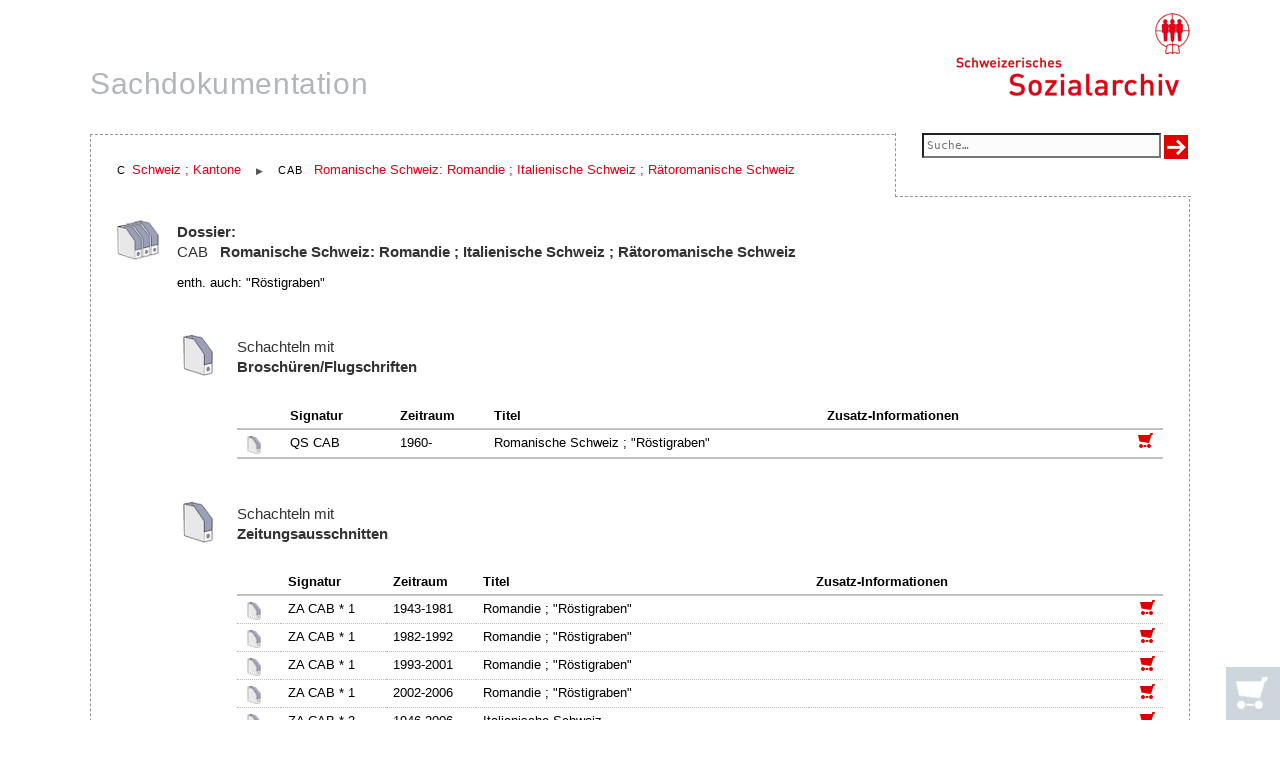

--- FILE ---
content_type: text/html; charset=UTF-8
request_url: https://www.sachdokumentation.ch/bestand/dossier/1604
body_size: 2399
content:
<!DOCTYPE html>
<html lang="de" class="no-js">
<head>
<meta charset="utf-8" />
	<title>Sachdokumentation: CAB  Romanische Schweiz: Romandie ; Italienische Schweiz ; Rätoromanische Schweiz</title>
<base href="https://www.sachdokumentation.ch/" />

<link rel="search" type="application/opensearchdescription+xml" href="/opensearch.xml" title="Sachdokumentation Suche" />
<link rel="stylesheet" href="https://www.sachdokumentation.ch/assets/vendor/qtip/jquery.qtip.min.css" />

<link rel="stylesheet" href="https://www.sachdokumentation.ch/assets/vendor/slider/css/ion.rangeSlider.css">
<link rel="stylesheet" href="https://www.sachdokumentation.ch/assets/vendor/slider/css/ion.rangeSlider.skinFlat.css">
<link rel="stylesheet" href="https://www.sachdokumentation.ch/assets/vendor/datatables/css/jquery.dataTables.min.css" />
<link rel="stylesheet" href="https://www.sachdokumentation.ch/assets/vendor/select2/select2.min.css" />
<link rel="stylesheet" href="https://www.sachdokumentation.ch/assets/css/sd_frontend,v2.css" />
<meta name="viewport" content="width=1000, user-scalable=yes">
<meta name="google-site-verification" content="QZCa_th9DwSmWlrkzyHLS_5nVhLqV0gpezJsYnsIZ90" />
<meta name="apple-mobile-web-app-title" content="Sachdoku">
<link rel="apple-touch-icon" sizes="72x72" href="https://www.sachdokumentation.ch/assets/icons/72x72w.png" />
<link rel="apple-touch-icon" sizes="57x57" href="https://www.sachdokumentation.ch/assets/icons/57x57.png" />
<link rel="icon" sizes="72x72" href="https://www.sachdokumentation.ch/assets/icons/72x72w.png" />
<link rel="icon" sizes="57x57" href="https://www.sachdokumentation.ch/assets/icons/57x57.png" />
<link rel="icon" sizes="32x32" href="https://www.sachdokumentation.ch/assets/icons/32x32.png" type="image/png" />
</head>


<body id="bestand" class="dossier">



<div id="top">

<header>
	<h1><a href="https://www.sachdokumentation.ch/" title="Sachdokumentation, Startseite">Sachdokumentation</a></h1>
    <div id="logo"><a href="https://www.sozialarchiv.ch/" title="Schweizerisches Sozialarchiv, Startseite" aria-label="Schweizerisches Sozialarchiv, Startseite" target="_blank"> </a></div>
</header>






<section>

<aside id="suche-vereint">
<h1>Suche <em>in Sachdokumentation</em></h1>

<form action="https://www.sachdokumentation.ch/suche" method="post" accept-charset="utf-8">

		
		<p><span><input type="text" name="suchterm" value="" class="suchterm" aria-label="Suchfeld" placeholder="Suche…" tabindex="1"  />
</span>
		
		<span><input name="submit" type="image" aria-label="Suche ausführen" src="https://www.sachdokumentation.ch/assets/grafik/icon-search.png" alt="➔" /></span></p>
		<p id="suchauswahl">
				<label><input type="radio" name="formularaktion" value="begriff" checked="checked" tabindex="2"  />
 Begriffe</label>
				<label><input type="radio" name="formularaktion" value="notation"  />
 Notation</label>
				<label><input type="radio" name="formularaktion" value="schachtelsignatur"  />
 Signatur</label>
				</p>
</form>


<form action="https://www.sachdokumentation.ch/einstellungen" method="post" accept-charset="utf-8">
	
<input type="hidden" name="referrer" value="bestand/dossier/1604" />
	<p id="highlighting"><label>
		<small>Begriffe im Resultat hervorheben?</small>
		<input type="checkbox" name="highlighting" value="1"  />
	</label><input type="submit" name="hilite" value="➔"  class="hide" />
</p>
</form>

</aside>


		<aside id="gruppe-zweistellig">
		<em class="sig-mini">C</em> <a href="https://www.sachdokumentation.ch/suche/klassifikation/L/R/C" title="übergeordnete Themengruppe">Schweiz ; Kantone</a>		<span class="triangle">&#x25B6;</span>
		<em class="sig-mini">CAB&nbsp;</em> <a href="https://www.sachdokumentation.ch/bestand/dossier/1604">Romanische Schweiz: Romandie ; Italienische Schweiz ; Rätoromanische Schweiz</a>	</aside>


	<h2 id="titel">Dossier:<br /><em>CAB </em>  Romanische Schweiz: Romandie ; Italienische Schweiz ; Rätoromanische Schweiz</h2>

	<div id="h2">enth. auch: "Röstigraben"<br /></div>
<div id="schachteln" class="tabellarisch" data-view="liste-schachteln">


	

	<h2><em>Schachteln mit</em><br />
	Broschüren/Flugschriften</h2>

	<div class="readout">


	<table>
	<thead><tr>
		<td class="th"></td>
		<th class="med">Signatur</th>
		<th class="sml">Zeitraum</th>
		<th class="xl">Titel</th>
		<th class="lrg">Zusatz-Informationen</th>
		<td class="em"></td>
	</tr></thead>

			<tr id="bid-11042" data-sort="QS!CAB!!!!!!!!!!!!!05!1960!" data-id="11042">
		<td class="em"></td>
		<td>QS CAB</td>
		<td>1960-</td>
		<td>Romanische Schweiz ; "Röstigraben"</td>
		<td class="zusatzinfo">

            
        		</td>
		<td>
					<form action="https://www.sachdokumentation.ch/cart/add_cart_item" method="post" accept-charset="utf-8">
			
<input type="hidden" name="product_id" value="11042" />
			
<input type="hidden" name="quantity" value="1" />
			<input type="image" name="submit" src="https://www.sachdokumentation.ch/assets/grafik/2x_cart_i.png" alt="+"  />
									</form>				</td>
		</tr>
	
	</table>


	</div><!-- .readout -->

	
	

	<h2><em>Schachteln mit</em><br />
	Zeitungsausschnitten</h2>

	<div class="readout">


	<table>
	<thead><tr>
		<td class="th"></td>
		<th class="med">Signatur</th>
		<th class="sml">Zeitraum</th>
		<th class="xl">Titel</th>
		<th class="lrg">Zusatz-Informationen</th>
		<td class="em"></td>
	</tr></thead>

			<tr id="bid-9231" data-sort="ZA!CAB!*!0001!!!!!!05!1943!1981" data-id="9231">
		<td class="em"></td>
		<td>ZA CAB * 1</td>
		<td>1943-1981</td>
		<td>Romandie ; "Röstigraben"</td>
		<td class="zusatzinfo">

            
        		</td>
		<td>
					<form action="https://www.sachdokumentation.ch/cart/add_cart_item" method="post" accept-charset="utf-8">
			
<input type="hidden" name="product_id" value="9231" />
			
<input type="hidden" name="quantity" value="1" />
			<input type="image" name="submit" src="https://www.sachdokumentation.ch/assets/grafik/2x_cart_i.png" alt="+"  />
									</form>				</td>
		</tr>
			<tr id="bid-9232" data-sort="ZA!CAB!*!0001!!!!!!05!1982!1992" data-id="9232">
		<td class="em"></td>
		<td>ZA CAB * 1</td>
		<td>1982-1992</td>
		<td>Romandie ; "Röstigraben"</td>
		<td class="zusatzinfo">

            
        		</td>
		<td>
					<form action="https://www.sachdokumentation.ch/cart/add_cart_item" method="post" accept-charset="utf-8">
			
<input type="hidden" name="product_id" value="9232" />
			
<input type="hidden" name="quantity" value="1" />
			<input type="image" name="submit" src="https://www.sachdokumentation.ch/assets/grafik/2x_cart_i.png" alt="+"  />
									</form>				</td>
		</tr>
			<tr id="bid-9233" data-sort="ZA!CAB!*!0001!!!!!!05!1993!2001" data-id="9233">
		<td class="em"></td>
		<td>ZA CAB * 1</td>
		<td>1993-2001</td>
		<td>Romandie ; "Röstigraben"</td>
		<td class="zusatzinfo">

            
        		</td>
		<td>
					<form action="https://www.sachdokumentation.ch/cart/add_cart_item" method="post" accept-charset="utf-8">
			
<input type="hidden" name="product_id" value="9233" />
			
<input type="hidden" name="quantity" value="1" />
			<input type="image" name="submit" src="https://www.sachdokumentation.ch/assets/grafik/2x_cart_i.png" alt="+"  />
									</form>				</td>
		</tr>
			<tr id="bid-9234" data-sort="ZA!CAB!*!0001!!!!!!05!2002!2006" data-id="9234">
		<td class="em"></td>
		<td>ZA CAB * 1</td>
		<td>2002-2006</td>
		<td>Romandie ; "Röstigraben"</td>
		<td class="zusatzinfo">

            
        		</td>
		<td>
					<form action="https://www.sachdokumentation.ch/cart/add_cart_item" method="post" accept-charset="utf-8">
			
<input type="hidden" name="product_id" value="9234" />
			
<input type="hidden" name="quantity" value="1" />
			<input type="image" name="submit" src="https://www.sachdokumentation.ch/assets/grafik/2x_cart_i.png" alt="+"  />
									</form>				</td>
		</tr>
			<tr id="bid-9235" data-sort="ZA!CAB!*!0002!!!!!!05!1946!2006" data-id="9235">
		<td class="em"></td>
		<td>ZA CAB * 2</td>
		<td>1946-2006</td>
		<td>Italienische Schweiz</td>
		<td class="zusatzinfo">

            
        		</td>
		<td>
					<form action="https://www.sachdokumentation.ch/cart/add_cart_item" method="post" accept-charset="utf-8">
			
<input type="hidden" name="product_id" value="9235" />
			
<input type="hidden" name="quantity" value="1" />
			<input type="image" name="submit" src="https://www.sachdokumentation.ch/assets/grafik/2x_cart_i.png" alt="+"  />
									</form>				</td>
		</tr>
			<tr id="bid-9236" data-sort="ZA!CAB!*!0003!!!!!!05!1949!1983" data-id="9236">
		<td class="em"></td>
		<td>ZA CAB * 3</td>
		<td>1949-1983</td>
		<td>Rätoromanische Schweiz</td>
		<td class="zusatzinfo">

            
        		</td>
		<td>
					<form action="https://www.sachdokumentation.ch/cart/add_cart_item" method="post" accept-charset="utf-8">
			
<input type="hidden" name="product_id" value="9236" />
			
<input type="hidden" name="quantity" value="1" />
			<input type="image" name="submit" src="https://www.sachdokumentation.ch/assets/grafik/2x_cart_i.png" alt="+"  />
									</form>				</td>
		</tr>
			<tr id="bid-9237" data-sort="ZA!CAB!*!0003!!!!!!05!1984!1994!0001" data-id="9237">
		<td class="em"></td>
		<td>ZA CAB * 3</td>
		<td>1984-1994/1</td>
		<td>Rätoromanische Schweiz</td>
		<td class="zusatzinfo">

            
        		</td>
		<td>
					<form action="https://www.sachdokumentation.ch/cart/add_cart_item" method="post" accept-charset="utf-8">
			
<input type="hidden" name="product_id" value="9237" />
			
<input type="hidden" name="quantity" value="1" />
			<input type="image" name="submit" src="https://www.sachdokumentation.ch/assets/grafik/2x_cart_i.png" alt="+"  />
									</form>				</td>
		</tr>
			<tr id="bid-9238" data-sort="ZA!CAB!*!0003!!!!!!05!1994!0002!2001" data-id="9238">
		<td class="em"></td>
		<td>ZA CAB * 3</td>
		<td>1994/2-2001</td>
		<td>Rätoromanische Schweiz</td>
		<td class="zusatzinfo">

            
        <span class="abstimm-vereint">enth. auch: Sprachenartikel (Rätoromanisch als Amtssprache) (Abstimmung 10.3.1996) (Broschüren/Flugschriften siehe: <a href="https://www.sachdokumentation.ch/suche/notation/11.2">11.2</a> Sprachenpolitik)</span>		</td>
		<td>
					<form action="https://www.sachdokumentation.ch/cart/add_cart_item" method="post" accept-charset="utf-8">
			
<input type="hidden" name="product_id" value="9238" />
			
<input type="hidden" name="quantity" value="1" />
			<input type="image" name="submit" src="https://www.sachdokumentation.ch/assets/grafik/2x_cart_i.png" alt="+"  />
									</form>				</td>
		</tr>
			<tr id="bid-9239" data-sort="ZA!CAB!*!0003!!!!!!05!2002!2006" data-id="9239">
		<td class="em"></td>
		<td>ZA CAB * 3</td>
		<td>2002-2006</td>
		<td>Rätoromanische Schweiz</td>
		<td class="zusatzinfo">

            
        		</td>
		<td>
					<form action="https://www.sachdokumentation.ch/cart/add_cart_item" method="post" accept-charset="utf-8">
			
<input type="hidden" name="product_id" value="9239" />
			
<input type="hidden" name="quantity" value="1" />
			<input type="image" name="submit" src="https://www.sachdokumentation.ch/assets/grafik/2x_cart_i.png" alt="+"  />
									</form>				</td>
		</tr>
	
	</table>


	</div><!-- .readout -->

	
	

</div>


<!-- Digitale Schriften (GOD) -->

<div id="graue-online-dokumente" class="tabellarisch" data-view="liste-ds">


	




	 
	<h2 id="ds"><em></em><br />
	Digitale Schriften</h2>

	
	<div class="readout digitale-schriften">

		<input type="hidden" id="zeitraumfilter" name="zeitraumfilter" value="" />

		<table class="sortable">
			<thead><tr>
				<td class="th"></td>
				<th class="med">Signatur</th>
				<th class="xl">Titel/Beschreibung</th>
				<th class="lrg">Urheberschaft</th>
				<th class="sml">Datierung</th>
							<!-- th class="em">Details</th -->
			</tr></thead>

			<tbody>
					<tr data-sort="2017-06-09-1" data-jahr="2017">
				<td class="pdf"></td>
				<td>DS 634</td>
				<td><a href="https://www.sachdokumentation.ch/bestand/ds/634">Adia Rumantschia!</a></td>
				<td>Gesellschaft Minderheiten in der Schweiz (GMS)</td>
				<td>2017-06-09</td>
							<!-- td><a href="#" class="details">?</a></td -->
			</tr>
					</tbody>
		</table>

	</div><!-- readout digitale-schriften -->



</div>

</section>


</div><!-- /top -->

<aside id="cart">


	<div class="empty" data-view="cart">keine Schachteln ausgewählt</div>

</aside>

<!-- 32 queries, 0.1366 seconds. -->
<script src="https://www.sachdokumentation.ch/assets/vendor/jquery/jquery-3.4.1.min.js"></script>
<script src="https://www.sachdokumentation.ch/assets/vendor/jquery.tinysort.min.js"></script>
<script src="https://www.sachdokumentation.ch/assets/vendor/highlight/jquery.highlight-5-min.js"></script>
<script src="https://www.sachdokumentation.ch/assets/vendor/qtip/jquery.qtip.min.js"></script>
<script src="https://www.sachdokumentation.ch/assets/vendor/slider/js/ion.rangeSlider.min.js"></script>
<script src="https://www.sachdokumentation.ch/assets/vendor/datatables/js/jquery.dataTables.min.js"></script>
<script src="https://www.sachdokumentation.ch/assets/js/sd_frontend.min.js"></script>



    <script src="https://www.sachdokumentation.ch/assets/js/bid-marker.min.js"></script>

</body>
</html>


--- FILE ---
content_type: text/css
request_url: https://www.sachdokumentation.ch/assets/css/sd_frontend,v2.css
body_size: 5324
content:
@charset "UTF-8";
/*
	Reset
	==============
*/
html, body, div, span, object, iframe, h1, h2, h3, h4, h5, h6, p, blockquote, pre,
abbr, address, cite, code, del, dfn, em, img, ins, kbd, q, samp,
small, strong, sub, sup, var, b, i, dl, dt, dd, ol, ul, li, fieldset, form, label, legend,
table, caption, tbody, tfoot, thead, tr, th, td,
article, aside, canvas, details, figcaption, figure, footer, header, hgroup, menu, nav, section, summary,
time, mark, audio, video {
  margin: 0;
  padding: 0;
  border: 0;
  font: inherit;
  vertical-align: baseline;
}

/*
	Basics
	==============
*/
article, aside, details, figcaption, figure, footer, header, hgroup, menu, nav, section {
  display: block;
  /*HTML5*/
}

html {
  overflow-y: scroll;
}

body {
  font-size: 13px;
  font-family: Arial, Helvetica, sans-serif;
}

select, input, textarea, button {
  font: 99% sans-serif;
}

a {
  text-decoration: none;
}

small, .small {
  font-size: 0.86em;
  font-weight: normal;
}

strong, b, th {
  font-weight: bold;
}

b {
  color: black;
}

ul, ol {
  margin-left: 2em;
}

ol {
  list-style-type: decimal;
}

ul li {
  list-style-type: square;
  line-height: 1.5em;
}

nav ul, nav li {
  margin: 0;
  list-style: none;
  list-style-image: none;
}

table {
  border-collapse: collapse;
  border-spacing: 0;
}

td {
  vertical-align: top;
}

hr {
  display: block;
  height: 1px;
  border: 0;
  border-top: 1px solid #ccc;
  margin: 2em 0;
  clear: both;
}

input, select {
  vertical-align: middle;
}

textarea {
  overflow: auto;
  line-height: 1.5em;
}

:-moz-placeholder {
  color: #999 !important;
}

sub, sup {
  font-size: 75%;
  line-height: 0;
  position: relative;
}

sup {
  top: -0.5em;
}

sub {
  bottom: -0.25em;
}

h1, h2, h3 {
  color: black;
  font-weight: bold;
}

table {
  margin: 1.5em 0;
  border-bottom: 2px solid #c0c3c6;
  line-height: 1.8em;
}

thead {
  border-bottom: 2px solid #c0c3c6;
}

td, th {
  padding: 0 0.5em 0 0.15em;
  text-align: left;
}

tr {
  border-bottom: 1px dotted #bbb;
}

input.disabled {
  border: 2px solid white;
}

input[type=submit] {
  font-size: 16px;
}

input[type=text], input[type=password], input[type=email], input[type=date], textarea, .faux-input {
  font-family: "Lucida Sans Typewriter", "droid-sans-mono", "Droid Sans Mono", Menlo, Monaco, "Andale Mono", monospace;
  font-size: 0.86em;
  padding: 0.4em 0.35em 0.35em 0.35em;
  color: black;
  background-color: #fcfcfc;
}

code, pre {
  font-family: "Lucida Sans Typewriter", "Droid Sans Mono", Menlo, Monaco, "Andale Mono", monospace;
  color: #776656;
  font-size: 0.92em;
  letter-spacing: 0.1em;
}

.float-right {
  float: right;
}

.clear {
  clear: both;
}

hr.clear {
  border-color: white;
  margin: 0;
}

.ucfirst {
  text-transform: capitalize;
}

.csv + .csv:before {
  content: " , ";
}

.dimmed, .dimmed * {
  color: #92969c;
}

span.highlight {
  display: inline !important;
}

mark, .highlight {
  background-color: #fff7cf;
  border: 1px solid #fff4c0;
  border-bottom-width: 2px;
}
a:hover mark, a:hover .highlight {
  border-bottom-width: 0px;
  color: #d30018;
}

.unmark {
  background-color: transparent;
  border-color: transparent;
  color: inherit;
}

/*
	Positionierung
	==============
*/
* {
  -webkit-box-sizing: border-box;
  -moz-box-sizing: border-box;
  box-sizing: border-box;
}

#top {
  width: 86%;
  min-width: 740px;
  max-width: 1100px;
  margin: 1em auto;
}
#top > section {
  border: 1px dashed #92969c;
  padding: 2em;
}
#top div, #top h1, #top h2, #top h3, #top h4, #top p, #top ul {
  margin-bottom: 1.5em;
}
#top p, #top li {
  margin-bottom: 0.75em;
}

section {
  clear: both;
  position: relative;
}
section > h1, section > h2 {
  clear: both;
  min-height: 42px;
  line-height: 1.4em;
  padding: 0.2em 0;
}

section > div {
  margin-left: 60px;
}

.tabellarisch, #dossiers {
  margin-left: 60px;
}
.tabellarisch div.readout, #dossiers div.readout {
  margin-left: 60px;
}
.tabellarisch table, #dossiers table {
  width: 100%;
}
.tabellarisch > h1, .tabellarisch > h2, #dossiers > h1, #dossiers > h2 {
  min-height: 42px;
  line-height: 1.4em;
  padding: 0.2em 0 0.2em 60px;
  margin-top: 42px;
  background-image: url("../grafik/sd_box.png");
  background-repeat: no-repeat;
  background-size: 42px 42px;
  -moz-background-size: 42px 42px;
  background-position: 0 0;
}
.backgroundsize .tabellarisch > h1, .backgroundsize .tabellarisch > h2, .backgroundsize #dossiers > h1, .backgroundsize #dossiers > h2 {
  background-image: url("../grafik/2x_sd_box.png");
}
.tabellarisch .zusatzinfo span, #dossiers .zusatzinfo span {
  display: block;
  margin-top: 0.15em;
  -webkit-hyphens: auto;
  -moz-hyphens: auto;
  hyphens: auto;
  -webkit-hyphenate-before: 2;
  -webkit-hyphenate-after: 3;
  hyphenate-lines: 3;
}
.tabellarisch .zusatzinfo > span, #dossiers .zusatzinfo > span {
  font-size: 11px;
  /* span > span nicht noch kleiner! */
}

#dossiers {
  margin-left: 60px;
}
#dossiers ul.readout {
  margin-left: 80px;
}
#dossiers var {
  display: none;
}

#bestellung .tabellarisch {
  margin-left: 0;
}

#bestellung .tabellarisch h1, #bestellung .tabellarisch h2 {
  margin-top: 0px;
}

#bestellung input[type=submit] {
  margin-bottom: 0.5em;
}

#bestellung #vcard {
  margin-bottom: 2em;
}
#bestellung #vcard p {
  margin-bottom: 0;
}
#bestellung #remote-addr {
  float: right;
  color: #c0c3c6;
}
#bestellung footer {
  margin-left: 60px;
  padding: 0 30px 30px 0;
}
#bestellung footer h1 {
  margin: 2.5em 0 0 0;
}

#bestellformular {
  margin-bottom: 2em;
}
#bestellformular form p {
  width: 100%;
  text-align: left;
  clear: both;
  line-height: 2em;
}
#bestellformular input[type=text] {
  margin-left: 2em;
  float: right;
  margin-bottom: 1.33em;
}
#bestellformular input[type=radio] {
  margin-top: 0;
}
#bestellformular input[type=text], #bestellformular input[type=email], #bestellformular textarea, #bestellformular select {
  width: 100%;
}
#bestellformular h1 {
  display: none;
}

#suche-vereint {
  position: absolute;
  top: -2px;
  right: -2px;
  width: 27%;
  min-width: 160px !important;
  border: 1px dashed #92969c;
  padding: 2em;
  border-top: none;
  border-right: none;
  padding: 0 0 0.5em 2em;
  background-color: white;
}
#suche-vereint h1 {
  display: none;
}
#suche-vereint label + label {
  margin-left: 3%;
  display: inline-block;
  white-space: nowrap;
}
#suche-vereint input[type=text] {
  width: 80%;
  margin-bottom: 0;
}

#suche-vereint input[type=image], #suche-separat input[type=image] {
  width: 24px;
  height: 24px;
  margin: 2px 3px;
  background-color: #df0000;
  float: right;
}
#suche-vereint input[type=image]:hover, #suche-separat input[type=image]:hover {
  background-color: #222;
}
#suche-vereint input[type=image]:active, #suche-separat input[type=image]:active {
  position: relative;
  top: 1px;
  left: 1px;
}
#suche-vereint input[type=text], #suche-separat input[type=text] {
  width: 100%;
}
#suche-vereint span, #suche-separat span {
  display: table-cell;
  padding: 0;
  vertical-align: top;
  width: 100%;
}
#suche-vereint span + span, #suche-separat span + span {
  width: 36px;
  text-align: right;
}

#suche-separat label {
  margin-bottom: 0.75em;
}
#suche-separat p {
  margin-bottom: 2em;
}

#suchauswahl {
  /* radiobuttons */
  font-size: 0.92em;
}
#suchauswahl input {
  margin: 0.3em 0.5em 0 0.5em;
  padding: 0;
}
#suchauswahl input[type=radio] {
  vertical-align: text-top;
  margin: 0em 0 0 2%;
  padding: 0;
}

#suche-vereint p#suchauswahl {
  height: 0px;
  overflow: hidden;
  transition: width 0.5s ease, height 0.5s ease;
}
#suche-vereint:hover p#suchauswahl {
  height: 2em;
}
#suche-vereint p#highlighting {
  height: 0px;
  overflow: hidden;
  transition: width 0.5s ease, height 0.5s ease;
}
#suche-vereint:hover p#highlighting {
  height: 2em;
}

/*
	Erscheinung
 	===========
*/
* {
  -webkit-box-sizing: border-box;
  -moz-box-sizing: border-box;
  box-sizing: border-box;
}

body {
  font-family: Helvetica, Arial, sans-serif;
  line-height: 1.4em;
}

#top .halbe {
  width: 50%;
  margin: 0;
  padding: 0 2em;
}
#top .links {
  float: left;
  padding-left: 0;
}
#top .rechts {
  float: right;
  padding-right: 0;
  position: relative;
  left: -1px;
}
#top .spalte2x, #top .halbe .halbe {
  padding: 0 1em 0 1.5em;
}
#top section > .links, #top .rechts .links {
  border-right: 1px dashed #92969c;
}
#top .links .rechts {
  border-left: 1px dashed #92969c;
}

header {
  height: 90px;
  position: relative;
  display: block;
}
header h1 {
  float: left;
  margin: 55px 0 34px 0 !important;
  font-family: "ff-din-web", "Trebuchet MS", Calibri, Tahoma, sans-serif;
  font-size: 30px;
  line-height: 32px;
  letter-spacing: 0.02em;
  font-weight: normal;
  font-size-adjust: 0.48;
}
header a {
  color: #b2b6ba;
}
header #logo {
  float: right;
  height: 84px;
  width: 235px;
  display: inline;
  background-image: url("../grafik/sozialarchiv_logo.png");
  background-repeat: no-repeat;
  background-size: 235px 84px;
  -moz-background-size: 235px 84px;
  background-position: 0 0;
}
.backgroundsize header #logo {
  background-image: url("../grafik/2x_sozialarchiv_logo.png");
}
header #logo a {
  display: block;
  height: 84px;
  width: 235px;
  border: none !important;
}
header sup {
  font-weight: normal;
  color: #e8e9ea;
}
header h1 a:hover {
  border-bottom: none;
}

#titel,
.tabellarisch > h1, .tabellarisch h2 {
  font-size: 1.15em;
  color: #333 !important;
}

h1 em, h2 em, h3 em {
  font-weight: normal;
  font-style: normal;
}

.tabellarisch th, .tabellarisch td {
  line-height: 1.2em;
  padding: 0.4em 0.5em;
  min-width: 1.5em;
}
.tabellarisch .em {
  width: 16px;
}
.tabellarisch .th {
  width: 42px;
}
.tabellarisch .sml {
  width: 85px;
}
.tabellarisch .med {
  width: 100px;
}
.tabellarisch .lrg {
  width: 280px;
}
.tabellarisch .xl {
  min-width: 220px;
  width: 36%;
}
.tabellarisch input[type=image] {
  width: 16px;
  height: 16px;
  background-color: #df0000;
  box-sizing: content-box;
  border: none;
  position: relative;
  top: -2px;
  -webkit-border-radius: 0px;
  -moz-border-radius: 0px;
  border-radius: 0px;
  -moz-background-clip: padding;
  -webkit-background-clip: padding-box;
  background-clip: padding-box;
}
.tabellarisch input[type=image]:hover {
  background-color: #222;
}
.tabellarisch input[type=image]:active {
  position: relative;
  top: 1px;
  left: 1px;
}
.tabellarisch tr:hover td {
  background-color: #f4f6f8;
}
.tabellarisch input.remove {
  margin-left: 0 !important;
}

thead td {
  background: none !important;
}

#details {
  /* Mappen: Ein- und Ausklappen der PDF-Liste */
  /* Einzelobjekte mit PDF */
}
#details h1#einzeldokumente, #details h2#einzeldokumente {
  background-image: url("../grafik/sd_detail.png");
  background-repeat: no-repeat;
  background-size: 42px 42px;
  -moz-background-size: 42px 42px;
  background-position: 0 0;
}
.backgroundsize #details h1#einzeldokumente, .backgroundsize #details h2#einzeldokumente {
  background-image: url("../grafik/2x_sd_detail.png");
}
#details h1#mappen, #details h2#mappen {
  background-image: url("../grafik/sd_mappe.png");
  background-repeat: no-repeat;
  background-size: 42px 42px;
  -moz-background-size: 42px 42px;
  background-position: 0 0;
}
.backgroundsize #details h1#mappen, .backgroundsize #details h2#mappen {
  background-image: url("../grafik/2x_sd_mappe.png");
}
#details br + h1#mappen, #details br + h2#mappen {
  margin-top: 0;
}
#details table td.em {
  background-image: url("../grafik/thumb_detail.png");
  background-repeat: no-repeat;
  background-size: 18px 18px;
  -moz-background-size: 18px 18px;
  background-position: 8px 6px;
}
.backgroundsize #details table td.em {
  background-image: url("../grafik/2x_thumb_detail.png");
}
#details .mappen table td.em {
  background-image: url("../grafik/thumb_mappe.png");
  background-repeat: no-repeat;
  background-size: 18px 18px;
  -moz-background-size: 18px 18px;
  background-position: 8px 6px;
}
.backgroundsize #details .mappen table td.em {
  background-image: url("../grafik/2x_thumb_mappe.png");
}
#details td strong {
  font-weight: normal;
}
#details tr.referenz {
  background-color: #fff7c0;
}
#details ul.pdfs {
  margin: 0.33em 0 0 1em;
  column-count: 2;
  column-gap: 2em;
}
#details ul.pdfs li {
  background-image: url("../grafik/thumb_pdf.png");
  background-repeat: no-repeat;
  background-size: 15px 15px;
  -moz-background-size: 15px 15px;
  background-position: 0 2px;
  list-style: none;
  padding-left: 30px;
  margin-bottom: 0.166em;
}
.backgroundsize #details ul.pdfs li {
  background-image: url("../grafik/2x_thumb_pdf.png");
}
#details tr ul.pdfs {
  overflow: hidden;
  max-height: 0px;
  transition: max-height 1s ease-in-out;
}
#details tr:hover ul.pdfs, #details tr:focus ul.pdfs, #details tr.expanded td ul.pdfs {
  max-height: 3000px;
}
#details .mappen tr:hover .trigger, #details .mappen tr:focus .trigger {
  color: #666;
}
#details .mappen tr:hover a.trigger:hover {
  color: #e2001a;
}
#details .mappen tr.expanded a.trigger {
  color: #ccc !important;
  border-bottom: none !important;
  cursor: default;
}
#details .mappen {
  margin-bottom: 8em;
}
#details table td.em.pdf {
  background-image: url("../grafik/thumb_pdf.png");
  background-repeat: no-repeat;
  background-size: 15px 15px;
  -moz-background-size: 15px 15px;
  background-position: 8px 6px;
}
.backgroundsize #details table td.em.pdf {
  background-image: url("../grafik/2x_thumb_pdf.png");
}

#dossiers > h1, #dossiers > h2 {
  background-image: url("../grafik/sd_dossier.png");
  background-repeat: no-repeat;
  background-size: 42px 42px;
  -moz-background-size: 42px 42px;
  background-position: 0 0;
}
.backgroundsize #dossiers > h1, .backgroundsize #dossiers > h2 {
  background-image: url("../grafik/2x_sd_dossier.png");
}

#bestand #gruppe-zweistellig {
  margin-bottom: 3em;
  width: 70%;
  /* => Kollision mit Suchfeld */
}
#bestand #gruppe-zweistellig span.triangle {
  color: #53565b;
  font-size: 0.7em;
  margin: 0 1.2em;
}
#bestand #titel + div#h2 {
  margin-top: -1em;
}
#bestand #titel aside#verweis {
  margin-top: 1em;
  font-weight: normal;
  color: #92969c;
  font-size: 0.86em;
}

.sig-mini {
  font-size: 0.86em;
  letter-spacing: 0.1em;
  margin-right: 0.2em;
}

h1#ds, h2#ds {
  background-image: url("../grafik/sd_pdf.png");
  background-repeat: no-repeat;
  background-size: 42px 42px;
  -moz-background-size: 42px 42px;
  background-position: 0 0;
}
.backgroundsize h1#ds, .backgroundsize h2#ds {
  background-image: url("../grafik/2x_sd_pdf.png");
}

.digitale-schrift-meta #titel {
  background-image: url("../grafik/thumb_pdf.png");
  background-repeat: no-repeat;
  background-size: 30px 30px;
  -moz-background-size: 30px 30px;
  background-position: 0 2px;
  background-position: left center;
}
.backgroundsize .digitale-schrift-meta #titel {
  background-image: url("../grafik/2x_thumb_pdf.png");
}

.digitale-schriften td.pdf {
  background-image: url("../grafik/thumb_pdf.png");
  background-repeat: no-repeat;
  background-size: 15px 15px;
  -moz-background-size: 15px 15px;
  background-position: 0 2px;
  background-position: center center;
}
.backgroundsize .digitale-schriften td.pdf {
  background-image: url("../grafik/2x_thumb_pdf.png");
}

input#zeitraumfilter {
  display: none;
}

.irs-slider {
  cursor: pointer;
  cursor: move;
  cursor: grab;
  cursor: -moz-grab;
  cursor: -webkit-grab;
}

.irs-slider:active {
  cursor: grabbing;
  cursor: -moz-grabbing;
  cursor: -webkit-grabbing;
}

.dataTables_filter {
  text-align: left;
  float: left !important;
}

body#bestellung section > h1, body#bestellung section > h2 {
  background-image: url("../grafik/cart_big.png");
  background-repeat: no-repeat;
  background-size: 42px 42px;
  -moz-background-size: 42px 42px;
  background-position: 0 0;
  padding-left: 60px;
}
.backgroundsize body#bestellung section > h1, .backgroundsize body#bestellung section > h2 {
  background-image: url("../grafik/2x_cart_big.png");
}

body#bestand.dossier section > h1, body#bestand.dossier section > h2 {
  padding-left: 60px;
  background-image: url("../grafik/sd_dossier.png");
  background-repeat: no-repeat;
  background-size: 42px 42px;
  -moz-background-size: 42px 42px;
  background-position: 0 0;
}
.backgroundsize body#bestand.dossier section > h1, .backgroundsize body#bestand.dossier section > h2 {
  background-image: url("../grafik/2x_sd_dossier.png");
}
body#bestand.schachtel section > h1, body#bestand.schachtel section > h2 {
  padding-left: 60px;
  background-image: url("../grafik/sd_box.png");
  background-repeat: no-repeat;
  background-size: 42px 42px;
  -moz-background-size: 42px 42px;
  background-position: 0 0;
}
.backgroundsize body#bestand.schachtel section > h1, .backgroundsize body#bestand.schachtel section > h2 {
  background-image: url("../grafik/2x_sd_box.png");
}
body#bestand.schachtel .zusatzinfo span.details {
  display: none;
  /* Link unnötig: Schachtel einzeln immer mit Details */
}
body#bestand.schachtel .dateienliste > h1, body#bestand.schachtel .dateienliste > h2 {
  background-image: url("../grafik/sd_pdf.png");
  background-repeat: no-repeat;
  background-size: 42px 42px;
  -moz-background-size: 42px 42px;
  background-position: 0 0;
}
.backgroundsize body#bestand.schachtel .dateienliste > h1, .backgroundsize body#bestand.schachtel .dateienliste > h2 {
  background-image: url("../grafik/2x_sd_pdf.png");
}

#schachteln table td.em {
  background-image: url("../grafik/thumb_box.png");
  background-repeat: no-repeat;
  background-size: 18px 18px;
  -moz-background-size: 18px 18px;
  background-position: 8px 6px;
}
.backgroundsize #schachteln table td.em {
  background-image: url("../grafik/2x_thumb_box.png");
}

#aufbau {
  margin-bottom: 3em !important;
}
#aufbau p#dossier, #aufbau p#box, #aufbau p#detail {
  padding-left: 60px;
  margin-bottom: 1.5em;
}
#aufbau p#box {
  background-image: url("../grafik/sd_box.png");
  background-repeat: no-repeat;
  background-size: 42px 42px;
  -moz-background-size: 42px 42px;
  background-position: 0 0;
}
.backgroundsize #aufbau p#box {
  background-image: url("../grafik/2x_sd_box.png");
}
#aufbau p#dossier {
  background-image: url("../grafik/sd_dossier.png");
  background-repeat: no-repeat;
  background-size: 42px 42px;
  -moz-background-size: 42px 42px;
  background-position: 0 0;
}
.backgroundsize #aufbau p#dossier {
  background-image: url("../grafik/2x_sd_dossier.png");
}
#aufbau p#detail {
  background-image: url("../grafik/sd_detail.png");
  background-repeat: no-repeat;
  background-size: 42px 42px;
  -moz-background-size: 42px 42px;
  background-position: 0 0;
}
.backgroundsize #aufbau p#detail {
  background-image: url("../grafik/2x_sd_detail.png");
}

#adressen {
  margin-bottom: 0 !important;
}
#adressen dd {
  margin-left: 1.5em;
  margin-bottom: 0.33em;
}
#adressen dt, #adressen .small {
  color: #92969c !important;
}
#adressen dl {
  margin-bottom: 0.66em;
}
#adressen:hover .expand {
  display: none;
}
#adressen:hover #kontakt {
  border-right: none;
}

#cart {
  position: fixed;
  bottom: 0;
  right: 0;
  width: 54px;
  overflow: hidden;
  transition: width 0.5s ease, height 0.5s ease;
}
#cart div {
  padding: 15px 30px 20px 60px;
  min-width: 280px;
  background-image: url("../grafik/cart_w.png");
  background-repeat: no-repeat;
  background-size: 32px 32px;
  -moz-background-size: 32px 32px;
  background-position: 10px 10px;
}
.backgroundsize #cart div {
  background-image: url("../grafik/2x_cart_w.png");
}
#cart div.items {
  background-color: #e2001a;
  color: white;
  width: 380px;
}
#cart div.empty {
  background-color: #cdd5dd;
}
#cart a:hover {
  border-bottom-color: white;
}
#cart h1, #cart h2, #cart a {
  color: white;
  font-weight: bold;
}
#cart h1, #cart h2, #cart ul {
  margin-bottom: 0.5em;
}
#cart .remove {
  float: right;
  font-weight: normal;
}
#cart .remove a {
  font-weight: normal;
}

#cart.hover {
  height: auto;
  width: 380px;
}

.markierte-entfernen {
  float: right;
}

#suche.abstimmung h1.dimmed, #suche.abstimmung h2.dimmed {
  display: none;
}

body.abstimmung #titel {
  max-width: 66%;
}

ol.themenbaum {
  list-style-type: none;
  margin: 0;
  margin-left: 0.2em;
}

ol.themenbaum li, ol.themenbaum p {
  padding: 0 0 0.3em 0;
}
ol.themenbaum p {
  margin-bottom: 0 !important;
}
ol.themenbaum li + li + li {
  padding-left: 3em;
}
ol.themenbaum li + li + li + li {
  padding-left: 6em;
}
ol.themenbaum li + li + li + li + li {
  padding-left: 9em;
}
ol.themenbaum span {
  width: 3em;
  display: inline-block;
  min-width: 2em;
  font-size: 0.84em;
  letter-spacing: 0.1em;
  /* dito: .sig-mini*/
}
ol.themenbaum p {
  line-height: 1.2em;
}
ol.themenbaum li.sd-thema span {
  width: 7em;
  margin-left: -7.3em;
}
ol.themenbaum li.sd-thema p {
  padding-left: 6em;
  line-height: 1.2em;
  padding-top: 0;
}
ol.themenbaum li.sd-thema small {
  margin-left: 2em;
}
ol.themenbaum p.gesamthaft small {
  margin-left: 5em;
}
ol.themenbaum li.sd-box {
  margin-top: 1em;
  padding-left: 6em;
  line-height: 1.2em;
}
ol.themenbaum li.sd-box h1, ol.themenbaum li.sd-box h2 {
  display: inline-block;
  color: #92969c;
  font-size: 0.88em;
  margin: 1em 0;
}
ol.themenbaum li.sd-box p {
  line-height: 1.6em !important;
}
ol.themenbaum small.verweise {
  margin: 0 0 0.33em 1.66em;
  display: block;
  line-height: 1.4em;
  color: #92969c;
}
ol.themenbaum + form {
  margin-top: 2em;
  margin-left: 5em;
}
ol.themenbaum .beispiele {
  display: block;
  margin-left: 5em;
  color: #92969c;
}

ul.dossier-trefferliste li {
  line-height: 1.3em;
}

li.position {
  font-weight: bold;
}

li.position em {
  /* drill-down */
  color: orange;
  font-style: normal;
  font-weight: normal;
  margin-left: 2em;
  font-size: 0.86em;
}

li.sd-thema.position em, li.sd-thema.position var {
  display: none;
}

span.deleted + a, tr.deleted td, p.deleted {
  text-decoration: line-through;
  color: #555;
}

sup {
  font-weight: bold;
  z-index: 0 !important;
}

li.sd-thema var, ul.dossier-trefferliste var {
  /* Badge mit Glyph */
  font-size: 0.8em;
  background-color: #92969c;
  color: white;
  margin-right: 0.75em;
  padding: 0.15em 0.45em;
  font-weight: bold;
  -webkit-border-radius: 0.8em;
  -moz-border-radius: 0.8em;
  border-radius: 0.8em;
  -moz-background-clip: padding;
  -webkit-background-clip: padding-box;
  background-clip: padding-box;
  text-shadow: 0 1px 3px rgba(0, 0, 0, 0.25);
  position: relative;
  top: -2px;
  left: 4px;
  cursor: help;
}

var.n0 {
  /* zero */
  background-color: #D2CEC8 !important;
}

#home #toc {
  display: none;
}
#home .themenbaum p {
  -webkit-hyphens: auto;
  -moz-hyphens: auto;
  hyphens: auto;
  -webkit-hyphenate-before: 2;
  -webkit-hyphenate-after: 3;
  hyphenate-lines: 3;
  text-indent: -0.8em;
  margin-left: 2em;
  padding-bottom: 0.6em;
  width: 96%;
}
#home .themenbaum span {
  width: 12px;
  position: relative;
  left: -12px;
  display: inline;
}

/* Hilfe-Button auf Startseite */
.hilfe, #suche-separat h2, #suche-separat label {
  float: left;
  display: inline;
  max-width: 81%;
  font-weight: 700;
}

#suche-separat p {
  display: block;
  clear: both;
}

.hilfe {
  padding: 0 0 0 0.66em;
}

.hilfe a {
  display: block;
  padding: 0;
  width: 1.4em;
  height: 1.4em;
  font-size: 0.92em;
  font-weight: bold;
  line-height: 1.5;
  text-align: center;
  background-color: #4981dd;
  color: white;
  -webkit-border-radius: 50%;
  -moz-border-radius: 50%;
  border-radius: 50%;
  -moz-background-clip: padding;
  -webkit-background-clip: padding-box;
  background-clip: padding-box;
}

.hilfe a:hover {
  background-color: #333;
  color: white;
  -webkit-border-radius: 50%;
  -moz-border-radius: 50%;
  border-radius: 50%;
  -moz-background-clip: padding;
  -webkit-background-clip: padding-box;
  background-clip: padding-box;
  border-bottom: none;
}

.ui-tooltip-light {
  background-color: #faf7aa !important;
  border-color: #fddc58 !important;
  color: black !important;
  width: 35%;
  font-size: 13px !important;
  padding: 0.66em;
  box-shadow: 1px 3px 16px 0px rgba(55, 55, 55, 0.5);
  -webkit-box-shadow: 1px 3px 16px 0px rgba(55, 55, 55, 0.5);
  -moz-box-shadow: 1px 3px 16px 0px rgba(55, 55, 55, 0.5);
}
.ui-tooltip-light p {
  line-height: 1.35;
  text-shadow: 0 1px 3px white;
}
.ui-tooltip-light p + p {
  margin-top: 0.66em;
}
.ui-tooltip-light b {
  color: #cd970e !important;
}

/* Warnungen */
div.flashError, div.flashConfirm {
  position: fixed;
  width: 600px;
  top: 0px;
  left: 50%;
  margin-left: -300px;
  padding: 2em 5% 3em 5%;
  background-color: white;
  cursor: pointer;
  box-shadow: 5px 8px 22px 2px rgba(44, 44, 44, 0.5);
  -webkit-box-shadow: 5px 8px 22px 2px rgba(44, 44, 44, 0.5);
  -moz-box-shadow: 5px 8px 22px 2px rgba(44, 44, 44, 0.5);
  z-index: 10;
  font-size: 1.15em;
}
div.flashError h1, div.flashError h2, div.flashConfirm h1, div.flashConfirm h2 {
  margin-bottom: 0;
}
div.flashError p, div.flashConfirm p {
  clear: both;
}

div.flashError {
  background-image: url("../grafik/warning-stripes.png");
  background-repeat: no-repeat;
  background-size: 80px 16px;
  -moz-background-size: 80px 16px;
  background-position: 0 0;
  background-repeat: repeat-x;
  padding-top: 4em !important;
  background-color: #fff7da;
}
.backgroundsize div.flashError {
  background-image: url("../grafik/2x_warning-stripes.png");
}

.flashConfirm {
  border-top: 12px solid limegreen;
}

.flashConfirm h1, .flashConfirm h2 {
  color: limegreen;
}

.flashError h1, .flashError h2 {
  color: black;
}

.error {
  color: #ec0aa8;
}

.cancel {
  float: right;
  color: black;
  font-weight: normal;
  font-size: 150%;
}

body.fehler div.flashError {
  display: none !important;
}

hr {
  border-top: 1px dashed #92969c;
}

hr.upper {
  margin-top: 0;
}

hr.lower {
  margin-bottom: 0;
}

/*
	Links
	=====
*/
a, .fauxlink {
  color: #e2001a;
}

a:hover {
  color: #e2001a;
  border-bottom: 2px solid #f53a4f;
}

.zusatzinfo a:hover, small a:hover {
  border-bottom-width: 1px;
}

a:active {
  position: relative;
  top: 1px;
  left: 1px;
}

a.back {
  margin: 0 2em;
}

a.back:before {
  content: "← ";
}

.hide {
  display: none !important;
}

li.select2-selection__choice {
  float: none !important;
}

/*
	Output-Ziele, Sonderregeln
	==========================
*/
/* iOS-Optimization */
input[type=image] {
  -webkit-appearance: none;
  -webkit-border-radius: 0;
  border-radius: 0;
}

#breaking-news {
  background-color: #df0000;
  color: white;
  padding: 10px;
  font-size: 1.3em;
  line-height: 2em;
}

/*# sourceMappingURL=sd_frontend,v2.css.map */


--- FILE ---
content_type: application/javascript
request_url: https://www.sachdokumentation.ch/assets/js/bid-marker.min.js
body_size: -337
content:
$(document).ready(function(){$(window.location.hash).addClass("highlight")});

--- FILE ---
content_type: application/javascript
request_url: https://www.sachdokumentation.ch/assets/js/sd_frontend.min.js
body_size: 1613
content:
$(document).ready((function(){let base=$("base").attr("href");$(".tabellarisch td form").submit((function(){if($(".items").data("cartcount")>=10){window.alert("Die Limite pro Bestellung liegt bei 10 Schachteln.\n"+"Bitte entfernen Sie zuerst einige Schachteln aus dem Warenkorb, bevor Sie weitere hinzufügen.")}else{let id=$(this).find("input[name=product_id]").val();$.post(base+"cart/add_cart_item",{product_id:id,quantity:"1",ajax:"1"},(function(data){if(data==="okay"){$.get(base+"cart/show_cart",(function(cart){$("#cart").html(cart)}))}else{window.alert("Beim Aktualisieren des Warenkorbs ist ein Fehler aufgetreten. Bitte laden Sie die Seite neu.")}}))}return false}));$(".markierte-entfernen").attr("disabled","disabled");let checkboxes=$(".readout input[type='checkbox']");checkboxes.click((function(){$("input.markierte-entfernen").attr("disabled",!checkboxes.is(":checked"))}));let $highlighting=$("#highlighting");$highlighting.find("input.hide").css("display","none");$highlighting.find(":checkbox").click((function(){$("<input>").attr({type:"hidden",id:"suchabsicht",name:"suchabsicht",value:$("input.suchterm").val()}).appendTo("form");$(this).closest("form").submit()}));const searchTermBaseUrl="/suche/begriff/";const pathname=window.location.pathname;if(pathname.startsWith(searchTermBaseUrl)){if($("[name=highlighting]").is(":checked")){const searchPhrase=decodeURIComponent(pathname.substr(searchTermBaseUrl.length));let terms=searchPhrase.split(" ");$.each(terms,(function(index,value){$(".dossier-trefferliste li, .tabellarisch td").highlight(value)}))}}$("#suche mark, #suche mark").each((function(){if($(this).text().length<4&&$(this).text().toUpperCase()!==$(this).text()&&$(this).text()!=="LdU"&&$(this).text()!=="PdA"){$(this).addClass("unmark")}}));$("#cart").mouseenter((function(){$(this).addClass("hover")}));$("#cart").mouseleave((function(){$(this).removeClass("hover")}));$("#cart").on("touchstart",(function(){$(this).toggleClass("hover")}));$("#cart form").on("touchstart",(function(event){event.stopPropagation();window.location=$(this).find("a").attr("href")}));$(".flashConfirm, .flashError").click((function(){$(this).slideUp(150)}));$("a#toplink").click((function(){$("body,html").animate({scrollTop:0},300)}));$(".hilfe a").qtip({position:{my:"left top",at:"right center"},style:{classes:"ui-tooltip-light"}});$(".trigger").on("click",(function(){$(this).parents("tr").toggleClass("expanded")}));$("ul.pdfs li").tsort({data:"sort"});let minJahr=9999;let maxJahr=0;$(".zeitraumfilter tbody tr").each((function(){let jahr=parseInt($(this).data("jahr"));if(jahr>maxJahr){maxJahr=jahr}if(jahr<minJahr){minJahr=jahr}}));$.fn.dataTable.ext.search.push((function(settings,data,dataIndex){let input=$("#zeitraumfilter").val().split(";");let min=parseInt(input[0]);let max=parseInt(input[1]);let datierung=data[4];datierung=datierung.replace("?","");datierung=datierung.replace("~","");datierung=datierung.replace("[","");datierung=datierung.replace("]","");let jahr=parseInt(datierung.substring(0,4));if(jahr<min){return false}if(jahr>max){return false}return true}));function prepareDateForSort(str){str=str.replace(/\[/g,"");str=str.replace(/\]/g,"");return str.replace(/\?/g,"")}$.extend(jQuery.fn.dataTableExt.oSort,{"ds-asc":function(a,b){a=parseInt(a.substr(3));b=parseInt(b.substr(3));return a>b},"ds-desc":function(a,b){a=parseInt(a.substr(3));b=parseInt(b.substr(3));return a<b},"myDate-asc":function(a,b){a=prepareDateForSort(a);b=prepareDateForSort(b);return a.localeCompare(b)},"myDate-desc":function(a,b){a=prepareDateForSort(a);b=prepareDateForSort(b);return b.localeCompare(a)}});let language={sEmptyTable:"Keine Daten in der Tabelle vorhanden",sInfo:"_START_ bis _END_ von _TOTAL_ Eintr&auml;gen",sInfoEmpty:"0 bis 0 von 0 Eintr&auml;gen",sInfoFiltered:"(gefiltert von _MAX_ Eintr&auml;gen)",sInfoPostFix:"",sInfoThousands:".",sLengthMenu:"_MENU_ Eintr&auml;ge anzeigen",sLoadingRecords:"Wird geladen...",sProcessing:"Bitte warten...",sSearch:"Suchen",sZeroRecords:"Keine Eintr&auml;ge vorhanden.",oPaginate:{sFirst:"Erste",sPrevious:"Zur&uuml;ck",sNext:"N&auml;chste",sLast:"Letzte"},oAria:{sSortAscending:": aktivieren, um Spalte aufsteigend zu sortieren",sSortDescending:": aktivieren, um Spalte absteigend zu sortieren"}};let digitaleDokumente=$(".sortable").DataTable({language:language,paging:false,searching:$(".sortable tr").length>15,oLanguage:{sSearch:"<small>Liste filtern:</small>"},order:[[4,"asc"]],columnDefs:[{type:"ds",targets:1},{type:"myDate",targets:4}]});if($(".zeitraumfilter").length){$("#zeitraumfilter").ionRangeSlider({type:"double",min:minJahr,max:maxJahr,prettify_enabled:false,onChange:function(data){digitaleDokumente.draw()}})}}));